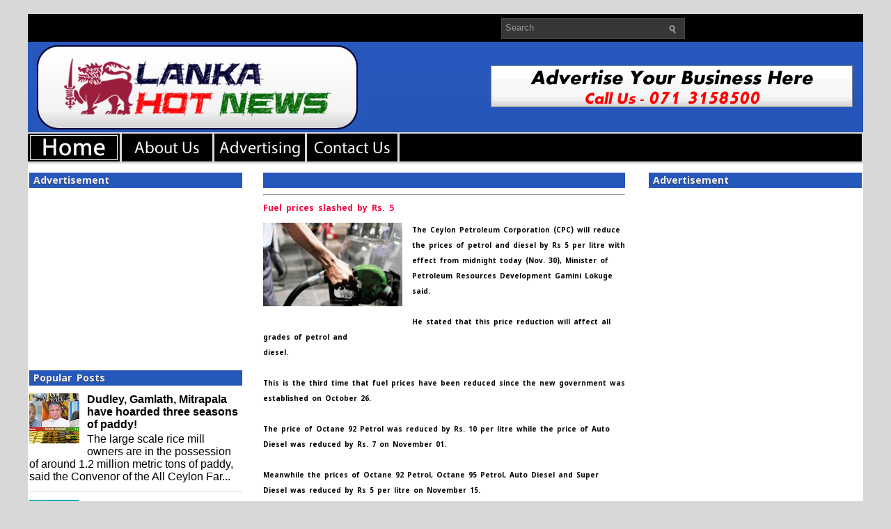

--- FILE ---
content_type: text/html; charset=UTF-8
request_url: https://www.english.lankahotnews.com/2018/11/fuel-prices-slashed-by-rs-5.html
body_size: 13847
content:
<!DOCTYPE html>
<html dir='ltr' xmlns='http://www.w3.org/1999/xhtml' xmlns:b='http://www.google.com/2005/gml/b' xmlns:data='http://www.google.com/2005/gml/data' xmlns:expr='http://www.google.com/2005/gml/expr'>
<head>
<link href='https://www.blogger.com/static/v1/widgets/2944754296-widget_css_bundle.css' rel='stylesheet' type='text/css'/>
<meta content='text/html; charset=UTF-8' http-equiv='Content-Type'/>
<meta content='blogger' name='generator'/>
<link href='https://www.english.lankahotnews.com/favicon.ico' rel='icon' type='image/x-icon'/>
<link href='https://www.english.lankahotnews.com/2018/11/fuel-prices-slashed-by-rs-5.html' rel='canonical'/>
<link rel="alternate" type="application/atom+xml" title="Lanka Hot News English News - Atom" href="https://www.english.lankahotnews.com/feeds/posts/default" />
<link rel="alternate" type="application/rss+xml" title="Lanka Hot News English News - RSS" href="https://www.english.lankahotnews.com/feeds/posts/default?alt=rss" />
<link rel="service.post" type="application/atom+xml" title="Lanka Hot News English News - Atom" href="https://www.blogger.com/feeds/937029617628726161/posts/default" />

<link rel="alternate" type="application/atom+xml" title="Lanka Hot News English News - Atom" href="https://www.english.lankahotnews.com/feeds/7541544911714837194/comments/default" />
<!--Can't find substitution for tag [blog.ieCssRetrofitLinks]-->
<link href='https://blogger.googleusercontent.com/img/b/R29vZ2xl/AVvXsEhgtSeUbQOC6GfIhvDDtg_OUaxe7zXL9wcHQ99s3Sc36LomeQ9exMdnMRsgEJ4C58gSIKUkKKdQVDkeD7SRjtkTdldAdktP8FH3__06rPfJZ3xclrLyrQKz3TVMqiw2NCNCOv_eKntOGJqB/s200/1543572335-fuel-prices-reduced.jpg' rel='image_src'/>
<meta content='https://www.english.lankahotnews.com/2018/11/fuel-prices-slashed-by-rs-5.html' property='og:url'/>
<meta content='Fuel prices slashed by Rs. 5' property='og:title'/>
<meta content='  The Ceylon Petroleum Corporation (CPC) will reduce the prices of petrol and diesel by Rs 5 per litre with effect from midnight today (Nov....' property='og:description'/>
<meta content='https://blogger.googleusercontent.com/img/b/R29vZ2xl/AVvXsEhgtSeUbQOC6GfIhvDDtg_OUaxe7zXL9wcHQ99s3Sc36LomeQ9exMdnMRsgEJ4C58gSIKUkKKdQVDkeD7SRjtkTdldAdktP8FH3__06rPfJZ3xclrLyrQKz3TVMqiw2NCNCOv_eKntOGJqB/w1200-h630-p-k-no-nu/1543572335-fuel-prices-reduced.jpg' property='og:image'/>
<!-- Start www.bloggertipandtrick.net: Changing the Blogger Title Tag -->
<title>Fuel prices slashed by Rs. 5 ~ Lanka Hot News English News</title>
<!-- End www.bloggertipandtrick.net: Changing the Blogger Title Tag -->
<!-- Global site tag (gtag.js) - Google Analytics -->
<script async='async' src='https://www.googletagmanager.com/gtag/js?id=UA-92526316-2'></script>
<script>
  window.dataLayer = window.dataLayer || [];
  function gtag(){dataLayer.push(arguments);}
  gtag('js', new Date());

  gtag('config', 'UA-92526316-2');
</script>
<script>//<![CDATA[
  window._taboola = window._taboola || [];
  _taboola.push({article:'auto'});
  !function (e, f, u, i) {
    if (!document.getElementById(i)){
      e.async = 1;
      e.src = u;
      e.id = i;
      f.parentNode.insertBefore(e, f);
    }
  }(document.createElement('script'),
  document.getElementsByTagName('script')[0],
  '//cdn.taboola.com/libtrc/lankahotnews-en/loader.js',
  'tb_loader_script');
  if(window.performance && typeof window.performance.mark == 'function')
    {window.performance.mark('tbl_ic');}
//]]></script>
<link href='https://www.lankahotnews.net/favicon.ico' rel='shortcut icon' type='image/vnd.microsoft.icon'/>
<link href='//fonts.googleapis.com/earlyaccess/notosanssinhala.css' rel='stylesheet' type='text/css'>
<style id='page-skin-1' type='text/css'><!--
/*
-----------------------------------------------
Blogger Template Style
Name:   Gosip Lanka Hot News
Author: KD Networks
URL 1:  https://www.lankahotnews.net/
Date:   July 2011
License:  This free Blogger template is licensed under the Creative Commons Attribution 3.0 License, which permits both personal and commercial use.
However, to satisfy the 'attribution' clause of the license, you are required to keep the footer links intact which provides due credit to its authors. For more specific details about the license, you may visit the URL below:
https://creativecommons.org/licenses/by/3.0/
----------------------------------------------- */
/* Variable definitions
====================
<Variable name="bgcolor" description="Page Background Color"
type="color" default="#FFFFFF">
<Variable name="textcolor" description="Text Color"
type="color" default="#333">
<Variable name="linkcolor" description="Link Color"
type="color" default="#58a">
<Variable name="pagetitlecolor" description="Blog Title Color"
type="color" default="#FFF">
<Variable name="descriptioncolor" description="Blog Description Color"
type="color" default="#FFF">
<Variable name="titlecolor" description="Post Title Color"
type="color" default="#c60">
<Variable name="bordercolor" description="Border Color"
type="color" default="#FFF">
<Variable name="sidebarcolor" description="Sidebar Title Color"
type="color" default="#999">
<Variable name="sidebartextcolor" description="Sidebar Text Color"
type="color" default="#666">
<Variable name="visitedlinkcolor" description="Visited Link Color"
type="color" default="#999">
<Variable name="bodyfont" description="Text Font"
type="font" default="normal normal 100% Georgia, Serif">
<Variable name="headerfont" description="Sidebar Title Font"
type="font"
default="normal normal 78% 'Trebuchet MS',Trebuchet,Arial,Verdana,Sans-serif">
<Variable name="pagetitlefont" description="Blog Title Font"
type="font"
default="normal normal 200% Georgia, Serif">
<Variable name="descriptionfont" description="Blog Description Font"
type="font"
default="normal normal 78% 'Trebuchet MS', Trebuchet, Arial, Verdana, Sans-serif">
<Variable name="postfooterfont" description="Post Footer Font"
type="font"
default="normal normal 78% 'Trebuchet MS', Trebuchet, Arial, Verdana, Sans-serif">
<Variable name="startSide" description="Side where text starts in blog language"
type="automatic" default="left">
<Variable name="endSide" description="Side where text ends in blog language"
type="automatic" default="right">
*/
/* Use this with templates/template-twocol.html */
.showpageArea a {
text-decoration:underline;
}
.showpageNum a {
text-decoration:none;
border: 1px solid #cccccc;
margin:0 3px;
padding:3px;
}
.showpageNum a:hover {
border: 1px solid #cccccc;
background-color:#cccccc;
}
.showpagePoint {
color:#333;
text-decoration:none;
border: 1px solid #cccccc;
background: #cccccc;
margin:0 3px;
padding:3px;
}
.showpageOf {
text-decoration:none;
padding:3px;
margin: 0 3px 0 0;
}
.showpage a {
text-decoration:none;
border: 1px solid #cccccc;
padding:3px;
}
.showpage a:hover {
text-decoration:none;
}
.showpageNum a:link,.showpage a:link {
text-decoration:none;
color:#333333;
}
#blog-pager{clear:both;margin:30px auto;text-align:center; padding: 7px;}
.blog-pager {background: none;}
.displaypageNum a,.showpage a,.pagecurrent{font-size: 16px;padding: 5px 12px;margin-right:5px; color: #666; background-color:#3b5998;}
.displaypageNum a:hover,.showpage a:hover, .pagecurrent{background:#000000;text-decoration:none;color: #fff;}
#blog-pager .pagecurrent{font-weight:bold;color: #fff;background:#000000;}
.showpageOf{display:none!important}
#blog-pager .pages{border:none;}

--></style>
<style type='text/css'>
body{background:#D8D8D8;color:#000000;font:75% "Helvetica Neue",Arial,Helvetica,sans-serif;margin:0px;padding:0px;}
a:link,a:visited{color:#E31409;text-decoration:underline;outline:none;}
a:hover{color:#FC473D;text-decoration:underline;outline:none;}
a img{border-width:0}
#body-wrapper{margin:0;padding:0;}
/* Header-----------------------------------------------*/
#header-wrapper{width:1200px;margin:0px auto 0px;height:110px;padding:8px 0px;overflow:hidden;}
#header-inner{background-position:center;margin-left:auto;margin-right:auto}
#header{margin:0;border:0 solid $bordercolor;color:$pagetitlecolor;float:left;width:47%;overflow:hidden;}
#header h1{margin-top:0px;margin-left:0px;padding:20px 0px 0px 15px;font-family:Arial, Helvetica, Sans-serif;font-weight:bold;font-size:36px;color:#FFFFFF;text-shadow:0px 1px 0px #000;}
#header .description{padding-left:20px;color:#B4B4B4;font-size:14px;padding-top:0px;margin-top:-25px;text-shadow:0px 1px 0px #000;}
#header h1 a,#header h1 a:visited{color:#FFFFFF;text-decoration:none}
#header h2{padding-left:15px;color:#B4B4B4;font:14px Arial,Helvetica,Sans-serif}
#header2{float:right;width:51%;overflow:hidden;}
#header2 .widget{padding:20px 15px 0px 0px;float:right}
/* Outer-Wrapper----------------------------------------------- */
#outer-wrapper{width:1200px;margin:20px auto 0px;padding:0;text-align:$startSide;font:$bodyfont;background:url(https://blogger.googleusercontent.com/img/b/R29vZ2xl/AVvXsEh-3fb_s845Dk0AyiXorWjBHZtbzNcsQJSI7HfWax5i7itOkxWBR8zioUeqoGc3dbuXmGw_tvTFtq9O3ZJLl0mEK269W2RjS7PdFvp0Rg5g1N-ApnlL9lK_3gyjZk3pnHuwdruQ-pilF6pF/s1600/lankahotnewsheadrnewor.jpg) left top repeat-x;}
#content-wrapper{background:#FFFFFF;border-top:3px solid #FFFFFF;}
#main-wrapper{width:520px;padding-top:10px;padding-left:30px;padding-right:0px;float:left;word-wrap:break-word;/* fix for long text breaking sidebar float in IE */
overflow:hidden;/* fix for long non-text content breaking IE sidebar float */
}
#lsidebar-wrapper{width:306px;float:left;padding-top:0px;padding-left:2px;margin-left:0px;margin-right:0px;word-wrap:break-word;/* fix for long text breaking sidebar float in IE */
overflow:hidden;/* fix for long non-text content breaking IE sidebar float */
}
#rsidebar-wrapper{width:306px;float:right;padding-top:0px;padding-right:2px;margin-left:0px;margin-right:0px;word-wrap:break-word;/* fix for long text breaking sidebar float in IE */
overflow:hidden;/* fix for long non-text content breaking IE sidebar float */
}
#pagemenucontainer{height:40px;padding-left:10px;margin-top:6px;float:left}
#pagemenu{height:40px}
#pagemenu,#pagemenu ul{padding:0;margin:0;list-style:none;line-height:1}
#pagemenu{}
#pagemenu ul{float:left;list-style:none;margin:0 0 0 0;padding:0}
#pagemenu li{float:left;list-style:none;margin:0;padding:0 2px 0 0}
#pagemenu ul li{list-style:none;margin:0;padding:0}
#pagemenu li a,#pagemenu li a:link{color:#BABBBB;display:block;margin:0 4px 0 0;padding:10px 12px;text-decoration:none;text-transform:uppercase;font:bold 11px Arial,Helvetica,sans-serif;border-bottom:2px solid #1D1D1D}
#pagemenu li a:hover,#pagemenu li a:active{color:#FFF;display:block;text-decoration:none;border-bottom:2px solid #D20C02}
#pagemenu li.current_page_item a{color:#FFF;border-bottom:2px solid #D20C02}
#pagemenu li:hover,#pagemenu li.sfhover{position:static}

/* Posts-----------------------------------------------*/
h2.date-header{margin:1.5em 0 .5em;display:none;}
.post{padding-bottom:10px;margin-bottom:10px;border-bottom:1px solid #DEDEDE;}
.post-title{margin:0 0 8px 0;padding:0;font-size:12px;line-height:24px;font-family:Noto Sans Sinhala,Arial,Helvetica,Sans-serif;font-weight:bold;color:#0000FF;}
.post-title a,.post-title a:visited,.post-title strong{display:block;text-decoration:none;color:#FF0040;}
.post-title strong,.post-title a:hover{text-decoration:none;color:#0022FB;}
.post-body{text-align:left;padding-top:1px;font:10px/22px Noto Sans Sinhala,Arial,Helvetica,Sans-serif;font-weight: bold;}
.post-body blockquote{overflow:hidden;padding-left:9px;font-style:italic;color:#666;border-left:3px solid #CADAE7;}
.post-footer{margin:.50em 0;color:$sidebarcolor;font:$postfooterfont;}
.comment-link{margin-$startSide:.6em}
.post-body img{padding:6px 6px 6px 6px;background:#ffffff;border:0px solid #DEDEDE;margin:0 4px 4px 0}
.postdate{font:italic 13px Arial,Helvetica,Sans-serif;color:#3E3E3D}
.postmeta{padding:2px 4px;font:11px Arial,Verdana}
.postdate img,.postmeta img{border:none;vertical-align:middle;margin:2px;padding:0px;background-color:transparent;}
/* Comments----------------------------------------------- */
#comments{padding:10px;background:#f2f2f2;border:1px solid #DEDEDE;}
#comments h4{color:#666;letter-spacing:0;font-size:14px;font-weight:bold;line-height:1.4em;margin:1em 0;text-transform:none}
#comments-block{line-height:1.6em;margin:1em 0 1.5em;}
#comments-block .comment-author{-moz-background-inline-policy:continuous;background:none repeat scroll 0 0 #ccc;border:1px solid #ccc;font-size:15px;font-weight:normal;margin-right:20px;padding:5px}
#comments .blogger-comment-icon,.blogger-comment-icon{-moz-background-inline-policy:continuous;background:none repeat scroll 0 0 #E8DEC4;border-color:#E8DEC4;border-style:solid;border-width:2px 1px 1px;line-height:16px;padding:5px}
#comments-block .comment-body{border-left:1px solid #ccc;border-right:1px solid #ccc;margin-left:0;margin-right:20px;padding:7px}
#comments-block .comment-footer{border-bottom:1px solid #ccc;border-left:1px solid #ccc;border-right:1px solid #ccc;font-size:11px;line-height:1.4em;margin:-0.25em 20px 2em 0;padding:5px;text-transform:none}
#comments-block .comment-body p{margin:0 0 0.75em}
.deleted-comment{color:gray;font-style:italic}
.avatar-image-container img{background:url(https://blogger.googleusercontent.com/img/b/R29vZ2xl/AVvXsEi1c3ZU1GWN_Hld45tMNVFpq0Zhra3ZIbRJO_aFiGpDw-VWEcKsAwGXq259hqtLWPLZpW0glxkvnOQmVKaGJ36cfISy7BIbKIGy8vL_7VP6ITeRFRXjH1MJf0TxXKV96vnG848SitHxLjQ/s1600/avatar.jpg);width:35px;height:35px}
#blog-pager-newer-link{float:$startSide}
#blog-pager-older-link{float:$endSide}
#blog-pager{text-align:center}
.feed-links{clear:both;line-height:2.5em}
/* Sidebar Content----------------------------------------------- */
.sidebar{margin:0 0 10px 0;font-size:16px;color:#000000;}
.sidebar a{text-decoration:none;color: #000000;}
.sidebar a:hover{text-decoration:underline;color:#E31409;}
.sidebar .widget h2{margin:10px 0 0 0;padding:2px 0 2px 6px;background-color: #2657BB;;font-size:14px;font-family:Noto Sans Sinhala,Helvetica,Sans-serif;font-weight:bold;text-transform:normal;color:#EFEFEF;text-shadow:0 1px 0 #363636;}
.sidebar ul{list-style-type:none;margin:0px 0px 10px 0px;padding:0;}
.sidebar ul li{padding:6px 0 6px 0;margin:0;border-bottom:1px solid #E2DEDE;}
.sidebar ul li:hover{}
.sidebar .widget{margin:0 0 5px;padding:0 0 2px;}
.main .widget{margin:0 0 5px;padding:0 0 2px;}
.main .Blog{border-bottom-width:0}
/* FOOTER */
#footer{background:#1D1D1D;padding:20px 0;text-align:center;color:#FFF;font-size:0px;clear:both;text-shadow:0 0px 0 #000}
#footer a{color:#FFF}
#footer a:hover{text-decoration:none}
#credits{color:#2B2B2B;font-size:0px;text-align:center;padding:10px;text-shadow:0 1px 0 #fff}
#credits a{color:#2B2B2B;text-decoration:none}
/* Profile ----------------------------------------------- */
.profile-img{float:$startSide;margin-top:0;margin-$endSide:5px;margin-bottom:5px;margin-$startSide:0;padding:4px;border:1px solid $bordercolor}
.profile-data{margin:0;text-transform:uppercase;letter-spacing:.1em;font:$postfooterfont;color:$sidebarcolor;font-weight:bold;line-height:1.6em}
.profile-datablock{margin:.5em 0 .5em}
.profile-textblock{margin:0.5em 0;line-height:1.6em}
.profile-link{font:$postfooterfont;text-transform:uppercase;letter-spacing:.1em}
#navbar-iframe{height:0;visibility:hidden;display:none}
/* -- NUMBER PAGE NAVIGATION -- */
#blog-pager {padding:6px 10px}
.showpageArea{float:left}
.showpageOf{margin:0 8px 0 0;padding:3px 7px;color:#606060;font:15px Arial,Verdana;background:transparent;}
.showpagePoint{color:#fff;font:bold 15px Arial,Verdana;padding:2px 7px;margin:2px;border:0px solid #fff;background:#e31409;text-decoration:none}
.showpageNum a{font:15px Arial,Verdana;padding:3px 7px;margin:0 4px;text-decoration:none;background:transparent;color:#606060;}
.showpageNum a:hover{color:#606060;background:#dddcdc;}
.showpage a{font:15px Arial,Verdana;padding:3px 7px;margin:0 4px;text-decoration:none;background:transparent;color:#606060;}
.showpage a:hover{color:#606060;background:#dddcdc;}
.showpageArea{margin:10px 0;font:15px Arial,Verdana;color:#606060;}
.addthis_toolbox{padding:0px 0 5px 0;text-align:center}
.addthis_toolbox .custom_images a{width:32px;height:32px;margin:0 1px 0 0px;padding:0}
.addthis_toolbox .custom_images a:hover img{opacity:1}
.addthis_toolbox .custom_images a img{opacity:0.85}
.rssbox{background:#FF0000;border:5px solid #DEDEDE;padding:10px;margin:10px 0 0 0}
.rssbox:hover{border:1px solid #CACACA;background:#FBF9F9}
.rssbox a{color:#484747!important;text-transform:uppercase;text-decoration:none;font:bold 12px Arial,Helvetica,Sans-serif}
.rssbox a:hover{color:#E31409!important;text-decoration:underline}
.twitterbox{background:#FFF;border:1px solid #DEDEDE;padding:10px;margin:10px 0 0 0}
.twitterbox:hover{border:1px solid #CACACA;background:#FBF9F9}
.twitterbox a{color:#484747!important;text-transform:uppercase;text-decoration:none;font:bold 12px Arial,Helvetica,Sans-serif}
.twitterbox a:hover{color:#E31409!important;text-decoration:underline}
#comment-form iframe{padding:5px;width:490px;height:230px;}
#search{border:1px solid #454545;height:28px;padding:0;background:#373636;text-align:right;overflow:hidden}
#search input{border:0;background:none;color:#969696}
#s{width:220px;padding:5px;margin:0 0 0 0;background:none}
#topsearch #search{margin:6px 6px 0 0;padding-right:4px}
#topsearch #s{width:220px}
.PopularPosts .item-title{font-weight:bold;padding-bottom:0.2em;text-shadow:0 1px 0 #fff;}
.PopularPosts .widget-content ul li{background:none;list-style-type:none;}
div.span-1,div.span-2,div.span-3,div.span-4,div.span-5,div.span-6,div.span-7,div.span-8,div.span-9,div.span-10,div.span-11,div.span-12,div.span-13,div.span-14,div.span-15,div.span-16,div.span-17,div.span-18,div.span-19,div.span-20,div.span-21,div.span-22,div.span-23,div.span-24{float:left;margin-right:10px}
.span-1{width:30px}.span-2{width:70px}.span-3{width:110px}.span-4{width:150px}.span-5{width:190px}.span-6{width:230px}.span-7{width:270px}.span-8{width:310px}.span-9{width:350px}.span-10{width:390px}.span-11{width:430px}.span-12{width:470px}.span-13{width:510px}.span-14{width:550px}.span-15{width:590px}.span-16{width:630px}.span-17{width:670px}.span-18{width:710px}.span-19{width:750px}.span-20{width:790px}.span-21{width:830px}.span-22{width:870px}.span-23{width:910px}.span-24,div.span-24{width:950px;margin:0}input.span-1,textarea.span-1,input.span-2,textarea.span-2,input.span-3,textarea.span-3,input.span-4,textarea.span-4,input.span-5,textarea.span-5,input.span-6,textarea.span-6,input.span-7,textarea.span-7,input.span-8,textarea.span-8,input.span-9,textarea.span-9,input.span-10,textarea.span-10,input.span-11,textarea.span-11,input.span-12,textarea.span-12,input.span-13,textarea.span-13,input.span-14,textarea.span-14,input.span-15,textarea.span-15,input.span-16,textarea.span-16,input.span-17,textarea.span-17,input.span-18,textarea.span-18,input.span-19,textarea.span-19,input.span-20,textarea.span-20,input.span-21,textarea.span-21,input.span-22,textarea.span-22,input.span-23,textarea.span-23,input.span-24,textarea.span-24{border-left-width:1px!important;border-right-width:1px!important;padding-left:5px!important;padding-right:5px!important}input.span-1,textarea.span-1{width:18px!important}input.span-2,textarea.span-2{width:58px!important}input.span-3,textarea.span-3{width:98px!important}input.span-4,textarea.span-4{width:138px!important}input.span-5,textarea.span-5{width:178px!important}input.span-6,textarea.span-6{width:218px!important}input.span-7,textarea.span-7{width:258px!important}input.span-8,textarea.span-8{width:298px!important}input.span-9,textarea.span-9{width:338px!important}input.span-10,textarea.span-10{width:378px!important}input.span-11,textarea.span-11{width:418px!important}input.span-12,textarea.span-12{width:458px!important}input.span-13,textarea.span-13{width:498px!important}input.span-14,textarea.span-14{width:538px!important}input.span-15,textarea.span-15{width:578px!important}input.span-16,textarea.span-16{width:618px!important}input.span-17,textarea.span-17{width:658px!important}input.span-18,textarea.span-18{width:698px!important}input.span-19,textarea.span-19{width:738px!important}input.span-20,textarea.span-20{width:778px!important}input.span-21,textarea.span-21{width:818px!important}input.span-22,textarea.span-22{width:858px!important}input.span-23,textarea.span-23{width:898px!important}input.span-24,textarea.span-24{width:938px!important}.last{margin-right:0;padding-right:0}
.last,div.last{margin-right:0}
</style>
<style type='text/css'>
#main-wrapper{padding-top:10px;}
.post-body img{padding:0px;background:transparent;border:none;}
</style>
<script src='https://apis.google.com/js/plusone.js' type='text/javascript'>
{lang: 'en-US'}
</script>
</link>
<link href='https://www.blogger.com/dyn-css/authorization.css?targetBlogID=937029617628726161&amp;zx=1cf3fca0-48e6-40e5-b016-d0a7bb83848c' media='none' onload='if(media!=&#39;all&#39;)media=&#39;all&#39;' rel='stylesheet'/><noscript><link href='https://www.blogger.com/dyn-css/authorization.css?targetBlogID=937029617628726161&amp;zx=1cf3fca0-48e6-40e5-b016-d0a7bb83848c' rel='stylesheet'/></noscript>
<meta name='google-adsense-platform-account' content='ca-host-pub-1556223355139109'/>
<meta name='google-adsense-platform-domain' content='blogspot.com'/>

<!-- data-ad-client=ca-pub-9570575428913972 -->

</head>
<body>
<div class='navbar section' id='navbar'><div class='widget Navbar' data-version='1' id='Navbar1'><script type="text/javascript">
    function setAttributeOnload(object, attribute, val) {
      if(window.addEventListener) {
        window.addEventListener('load',
          function(){ object[attribute] = val; }, false);
      } else {
        window.attachEvent('onload', function(){ object[attribute] = val; });
      }
    }
  </script>
<div id="navbar-iframe-container"></div>
<script type="text/javascript" src="https://apis.google.com/js/platform.js"></script>
<script type="text/javascript">
      gapi.load("gapi.iframes:gapi.iframes.style.bubble", function() {
        if (gapi.iframes && gapi.iframes.getContext) {
          gapi.iframes.getContext().openChild({
              url: 'https://www.blogger.com/navbar/937029617628726161?po\x3d7541544911714837194\x26origin\x3dhttps://www.english.lankahotnews.com',
              where: document.getElementById("navbar-iframe-container"),
              id: "navbar-iframe"
          });
        }
      });
    </script><script type="text/javascript">
(function() {
var script = document.createElement('script');
script.type = 'text/javascript';
script.src = '//pagead2.googlesyndication.com/pagead/js/google_top_exp.js';
var head = document.getElementsByTagName('head')[0];
if (head) {
head.appendChild(script);
}})();
</script>
</div></div>
<script type='text/javascript'>
	window.addEvent('domready', function() {			
			var myMenu = new MenuMatic();
	});	
</script>
<div id='body-wrapper'><div id='outer-wrapper'><div id='wrap2'>
<!-- skip links for text browsers -->
<span id='skiplinks' style='display:none;'>
<a href='#main'>skip to main </a> |
      <a href='#sidebar'>skip to sidebar</a>
</span>
<div class='span-24'>
<div class='span-17'>
<div id='pagemenucontainer'>
<div class='pagelistmenusblog no-items section' id='pagelistmenusblog'></div>
</div>
</div>
<div class='span-7 last' id='topsearch'>
<div id='search'>
<form action='/search' id='searchform' method='get'>
<input id='s' name='q' onblur='if (this.value == "") {this.value = "Search";}' onfocus='if (this.value == "Search") {this.value = "";}' type='text' value='Search'/>
<input src='https://blogger.googleusercontent.com/img/b/R29vZ2xl/AVvXsEgCab-dOc-69MKAQDk9WQu70XOX7YH8ai0HRqbATha7iK_RT8VSFpIPk3zLC-XSrf7_Q3jDtiUb-TXkD4Lco9aV5-6i6ZXKnttLt9rZvz6ilhK9yNxEXBXCaZBIhakuDu9f7xIw7O1tWRD2/s1600/search.gif' style='border:0; vertical-align: top;' type='image'/>
</form>
</div>
</div>
</div>
<div style='clear:both;'></div>
<div id='header-wrapper'>
<div class='header section' id='header'><div class='widget Header' data-version='1' id='Header1'>
<div id='header-inner'>
<a href='https://www.english.lankahotnews.com/' style='display: block'>
<img alt='Lanka Hot News English News' height='1px; ' id='Header1_headerimg' src='https://blogger.googleusercontent.com/img/b/R29vZ2xl/AVvXsEgxk4D0mm2KyILSYtIKCPsGpp9PO8EUrIcTGBt1ZyOi7F0Efdz_vTLX8z_0ilBgISKD95-wj9_36cOSSdUxElD1fpqhvL8Z5Eu6N4NUdNvpFcc1MbNO1-8s90WeqYTvyXB8bqQxEuOZWFU/s1600/pix.png' style='display: block;padding-left:15px;padding-top:22px;' width='1px; '/>
</a>
</div>
</div></div>
<div class='header section' id='header2'><div class='widget HTML' data-version='1' id='HTML8'>
<div class='widget-content'>
<center>
<a href='https://www.lankahotnews.net/' target='_self'><img alt='gossip lanka' border='0' height='60' src='https://blogger.googleusercontent.com/img/b/R29vZ2xl/AVvXsEgHrjBus7nmhwtbgMgrTStOEpMkDLeQPK8qqID638cDnchZ-6bdW2P9ScIzypkLYG2PtH3Ic-wfU4z_KzenWbHhgPHLzyAVRLFturEITFaQds_JnZqMKKOJ0RMmW-YvayeTk11TMTUPQUao/s1600/lankahotnews+advertising.gif' width='520'/></a>
</center>
</div>
<div class='clear'></div>
</div></div>
<div style='clear:both;'></div>
</div>
<div>
<a href='https://www.lankahotnews.net/' target='_self'><img alt='gossip lanka news line' border='0' height='40' src='https://blogger.googleusercontent.com/img/b/R29vZ2xl/AVvXsEjKDTIzSOuKM3jp1GicEnE-gEdT4bv2Ww1WJksUmhM92SOtnxHwt9E6por_2PoNpv-3VGA9iWHb_D_bEoHpPLXbUMJQ470Pn470aQLjkbJWu0DvFO9YyInR5HeAthCFO88AmSVNNxXgv7nTRTtbS6gEzVDRNDiUco3wN0km4dHEkeHuXyEtrWS0Px9-waBZ/s1600/lhn-home3.jpg' width='132'/></a>
<a href='https://www.lankahotnews.net/' target='_self'><img alt='gossip lanka news line' border='0' height='40' src='https://blogger.googleusercontent.com/img/b/R29vZ2xl/AVvXsEhWw6fnORUw3_vDxxs4qcHl9TAKojKNIIyrVioT5mX52MjYtm748qkxaq_Egi5hg1Rr8vzeJSDSLIvfib-nFpXMBn0QVx_GTBc49OkWhvqwH_gKB4LKzAv1h1m_aOSbUw0t031xNw27_F7UgG5EvczaqrIJ-bElNAgrjTOY2ksESOj77HTO0AQFQPs3EM64/s1600/about-us.jpg' width='130'/></a>
<a href='https://www.lankahotnews.net/p/advertise-with-us.html' target='_self'><img alt='gossip lanka news line' border='0' height='40' src='https://blogger.googleusercontent.com/img/b/R29vZ2xl/AVvXsEhAkShvapSefAfkGMUaulbjxaj4LI1AJ5X7X0epSYAqrN_qSEPkM5Ra2ZLoJgbfCWLyMi5Xmfq8U2l6CFuWasXWh4Znu4JevZn5amxhqtRbVYQ_-GYOPW5112G5WIqjAAeXpH6uWN8LuyE2FKGUaCq0xbdrcsHWFfQhmR6IiazOGiELp05byeRH3CVa2lbN/s1600/advertising.jpg' width='130'/></a>
<a href='https://www.lankahotnews.net/p/contact-us.html' target='_self'><img alt='gossip lanka news line' border='0' height='40' src='https://blogger.googleusercontent.com/img/b/R29vZ2xl/AVvXsEhi9Jcfz8NyEylDtOCkyCENISM5UrYEMv5hErD4pBOsYTqGnkzKWqTzI8MuV5nQ_Mb1mGA4S0K8xJJxeY2g7jMTzzryuzifCaLjWQFC4d1-Zp_c__lM8606N-GjLSPyz5GC2AV5hWr6Tzw6o78uL1MP3Jdl260fKPeCSqxYUNpgF1wR2L0ZXi95PvOos7tH/s1600/contact-us.jpg' width='130'/></a>
<a href='https://www.lankahotnews.net/' target='_self'><img alt='gossip lanka news line' border='0' height='40' src='https://blogger.googleusercontent.com/img/b/R29vZ2xl/AVvXsEiR4iLZHGLEqWUss7Lkt2h998i4qhGVDoNWmzXNK32VNxeCy5RWq7rT3tUTWDPLfqwD_p29a33w9n8EH2yBCMY5l1Mml2IEPBQ4jiSdsreuKSxsIuJafFTuDBuQLP3JMA15-Dx2ZmMzZG3wOFKE8wWBJMOZAL7-I-JFrIS80b-nLEOR1C3TbluDqbYpInMH/s40/black.png' width='664'/></a>
</div>
<div id='content-wrapper'>
<div id='crosscol-wrapper' style='text-align:center'>
<div class='crosscol no-items section' id='crosscol'></div>
</div>
<div id='lsidebar-wrapper'>
<div class='sidebar section' id='sidebarleft'><div class='widget HTML' data-version='1' id='HTML3'>
<h2 class='title'>Advertisement</h2>
<div class='widget-content'>
<center>
<script async src="//pagead2.googlesyndication.com/pagead/js/adsbygoogle.js"></script>
<!-- hotnewsresponsive -->
<ins class="adsbygoogle"
     style="display:block"
     data-ad-client="ca-pub-9570575428913972"
     data-ad-slot="4587409639"
     data-ad-format="auto"
     data-full-width-responsive="true"></ins>
<script>
(adsbygoogle = window.adsbygoogle || []).push({});
</script>
</center>
</div>
<div class='clear'></div>
</div><div class='widget PopularPosts' data-version='1' id='PopularPosts1'>
<h2>Popular Posts</h2>
<div class='widget-content popular-posts'>
<ul>
<li>
<div class='item-content'>
<div class='item-thumbnail'>
<a href='https://www.english.lankahotnews.com/2019/12/dudley-gamlath-mitrapala-have-hoarded.html' target='_blank'>
<img alt='' border='0' src='https://blogger.googleusercontent.com/img/b/R29vZ2xl/AVvXsEj2HsvGAbvvQoQJf72PtIcvvThVnNH9GWiPe8Rd4jaMT1yi0RSdlEAeElK-0NEPWwTB8Goi2JPsS5ftrdusmyx8zlZM9fynQSSpGg70Xi3xq_h1JBAefiXKywiF6yzdC9KvC5IyHtrkgJn4/w72-h72-p-k-no-nu/40f4cfed9ab6cd51894a323f8d924e65_L.jpg'/>
</a>
</div>
<div class='item-title'><a href='https://www.english.lankahotnews.com/2019/12/dudley-gamlath-mitrapala-have-hoarded.html'>Dudley, Gamlath, Mitrapala have hoarded three seasons of paddy!</a></div>
<div class='item-snippet'>  The large scale rice mill owners are in the possession of around 1.2 million metric tons of paddy, said the Convenor of the All Ceylon Far...</div>
</div>
<div style='clear: both;'></div>
</li>
<li>
<div class='item-content'>
<div class='item-thumbnail'>
<a href='https://www.english.lankahotnews.com/2025/10/the-university-of-west-of-scotland.html' target='_blank'>
<img alt='' border='0' src='https://blogger.googleusercontent.com/img/b/R29vZ2xl/AVvXsEikCSKm3MzRMwZUOycgH6J3Fp5Ih5QkkjSPdUkteWz6ku0D_HuHNuHt5Wn1haPfYlABqTTTXrPAI3uGrcTOOgPJ0uaj9GHK3Cp6ga0bdPJkdh_w8x9QC_h7f3iL4HUpcKa3PslEx-z6ecUIKTsJdm831cCtcFWSWaBYXAHYmWthGTqQ90oootcPfPTjydo/w72-h72-p-k-no-nu/PR-FOR-ICBS.png'/>
</a>
</div>
<div class='item-title'><a href='https://www.english.lankahotnews.com/2025/10/the-university-of-west-of-scotland.html'>The University of the West of Scotland London representatives to meet students in Colombo and Kandy</a></div>
<div class='item-snippet'>Imperial College of Business Studies (ICBS) is providing Sri Lankan students seeking to study at The University of the West of Scotland (UWS...</div>
</div>
<div style='clear: both;'></div>
</li>
<li>
<div class='item-content'>
<div class='item-thumbnail'>
<a href='https://www.english.lankahotnews.com/2025/10/inspiring-sri-lankas-children-to-dream.html' target='_blank'>
<img alt='' border='0' src='https://lh3.googleusercontent.com/blogger_img_proxy/AEn0k_tkX0o6d_sYf4u-c-UJc9DXepurBfvJ-3H_DSqsJOJ0Zu2qL-6EC8J1vpoaIrl_1AyjBhBx9tTQvQheVAfZ5afCMi3C_qxcBn08HZhIjXI1vhtswg=w72-h72-n-k-no-nu'/>
</a>
</div>
<div class='item-title'><a href='https://www.english.lankahotnews.com/2025/10/inspiring-sri-lankas-children-to-dream.html'>Inspiring Sri Lanka&#8217;s Children to Dream Big on World Children&#8217;s Day</a></div>
<div class='item-snippet'>
</div>
</div>
<div style='clear: both;'></div>
</li>
<li>
<div class='item-content'>
<div class='item-thumbnail'>
<a href='https://www.english.lankahotnews.com/2025/10/slim-nsa-2025-grand-finale-to-recognise.html' target='_blank'>
<img alt='' border='0' src='https://lh3.googleusercontent.com/blogger_img_proxy/AEn0k_uwG-_0SJW4YdmADXlRJPnEu8bkUhMCcTYT0GidsB8KnC8Te39Y4eQmqWGvA2aawq4vRO8EafuekKfwrtG59Fv5e_kx1AIQ40Je-eiNN3Z_Y7CF=w72-h72-n-k-no-nu'/>
</a>
</div>
<div class='item-title'><a href='https://www.english.lankahotnews.com/2025/10/slim-nsa-2025-grand-finale-to-recognise.html'>SLIM NSA 2025 Grand Finale to recognise Ambassadors of Sales on 28th October</a></div>
<div class='item-snippet'>
</div>
</div>
<div style='clear: both;'></div>
</li>
</ul>
<div class='clear'></div>
</div>
</div><div class='widget Attribution' data-version='1' id='Attribution1'>
<div class='widget-content' style='text-align: center;'>
Lanka Hot News. Powered by <a href='https://www.blogger.com' target='_blank'>Blogger</a>.
</div>
<div class='clear'></div>
</div></div>
<p></p></div>
<div id='main-wrapper'>
<center><div>
</div>
<div>
<a href='https://www.lankahotnews.net/' target='_self'><img alt='gossip lanka' border='0' height='22' src='https://blogger.googleusercontent.com/img/b/R29vZ2xl/AVvXsEiJsIuPq-Era_HSSPN6fgR5BfMnrubsOXNn534ueHTFv8z9KSckbrLm6MBckZmzoqxwz6ixkdfNUO5DiTgL-4MSq_iUdRtGTfSP5u3DhSdPNMbwcXxjc9swaLj8Fh3_m1AtOU1pIR5pC7k/s1600/adbg.png' width='520'/></a>
<hr>
</hr>
</div>
</center>
<div>
</div>
<div class='main section' id='main'><div class='widget Blog' data-version='1' id='Blog1'>
<script src='https://www.intensedebate.com/js/bloggerTemplateLinkWrapper.php?acct=bd22efdca7ffc76ff08000001eb7c247'></script>
<div class='blog-posts hfeed'>
<!--Can't find substitution for tag [defaultAdStart]-->
<div class='wrapfullpost'>
<div class='post hentry'>
<a name='7541544911714837194'></a>
<h3 class='post-title entry-title'>
<a href='https://www.english.lankahotnews.com/2018/11/fuel-prices-slashed-by-rs-5.html'>Fuel prices slashed by Rs. 5</a>
</h3>
<div class='post-header-line-1'></div>
<div class='postdate' style='width:100%;margin-bottom:0px;position:relative;'>
</div>
<div class='post-body entry-content'>
<div style='clear:both;'></div>
<div class="separator" style="clear: both; text-align: center;">
<a href="https://www.english.lankahotnews.com/2018/11/fuel-prices-slashed-by-rs-5.html" imageanchor="1" style="clear: left; float: left; margin-bottom: 1em; margin-right: 1em;"><img border="0" data-original-height="392" data-original-width="650" height="120" src="https://blogger.googleusercontent.com/img/b/R29vZ2xl/AVvXsEhgtSeUbQOC6GfIhvDDtg_OUaxe7zXL9wcHQ99s3Sc36LomeQ9exMdnMRsgEJ4C58gSIKUkKKdQVDkeD7SRjtkTdldAdktP8FH3__06rPfJZ3xclrLyrQKz3TVMqiw2NCNCOv_eKntOGJqB/s200/1543572335-fuel-prices-reduced.jpg" width="200" /></a></div>
The Ceylon Petroleum Corporation (CPC) will reduce the prices of petrol and diesel by Rs 5 per litre with effect from midnight today (Nov. 30), Minister of Petroleum Resources Development Gamini Lokuge said.<br />
<br />
He stated that this price reduction will affect all grades of petrol and <br />
<a name="more"></a>diesel.<br />
<br />
This is the third time that fuel prices have been reduced since the new government was established on October 26.<br />
<br />
The price of Octane 92 Petrol was reduced by Rs. 10 per litre while the price of Auto Diesel was reduced by Rs. 7 on November 01.<br />
<br />
Meanwhile the prices of Octane 92 Petrol, Octane 95 Petrol, Auto Diesel and Super Diesel was reduced by Rs 5 per litre on November 15.<br />
<br />
<br />
<a href="http://www.adaderana.lk/news/51773/fuel-prices-slashed-by-rs-5" target="_blank">more&gt;&gt;&gt;</a><br />
<a href="http://www.adaderana.lk/news/51773/fuel-prices-slashed-by-rs-5">http://www.adaderana.lk/news/51773/fuel-prices-slashed-by-rs-5</a><br />
<br />
<div style='clear:both;'></div>
<div style='clear:both;margin-top:5px;'></div>
<span class='postmeta'><img src='https://1.bp.blogspot.com/_4HKUHirY_2U/TUlLCdh4WbI/AAAAAAAAMc8/fNWAMMf4lnU/s1600/folder.png'/> Posted in:  <a href='https://www.english.lankahotnews.com/search/label/hotnews' rel='tag'>hotnews</a>,<a href='https://www.english.lankahotnews.com/search/label/x' rel='tag'>x</a></span>
<span class='post-share-buttons' style='margin-top:5px;margin-left:10px;'></span>
<div style='clear: both;'></div>
</div>
<div class='post-footer'>
<div class='post-footer-line post-footer-line-1'></div>
<div class='post-footer-line post-footer-line-2'></div>
<div class='post-footer-line post-footer-line-3'></div></div>
</div>
</div>
<style type='text/css'>
#blog-pager {padding:6px 10px;background:#ffffff;border:1px solid #dedede;font-size:12px;}
</style>
<div class='blog-pager' id='blog-pager'>
<span id='blog-pager-newer-link'>
<a class='blog-pager-newer-link' href='https://www.english.lankahotnews.com/2018/11/mahinda-seeks-aid-of-foreign-diplomats.html' id='Blog1_blog-pager-newer-link' title='Newer Post'>Newer Post</a>
</span>
<span id='blog-pager-older-link'>
<a class='blog-pager-older-link' href='https://www.english.lankahotnews.com/2018/11/petition-against-thilanga-contesting.html' id='Blog1_blog-pager-older-link' title='Older Post'>Older Post</a>
</span>
<a class='home-link' href='https://www.english.lankahotnews.com/'>Home</a>
</div>
<div class='clear'></div>
<div id='IDCommentInfoPostTitle' style='display:none'>Fuel prices slashed by Rs. 5</div><div id='IDCommentInfoPostTime' style='display:none'>2018-11-30T15:58:00-08:00</div><div id='IDCommentInfoPostAuthor' style='display:none'>Gossip Lanka Hot News</div><div id='IDCommentInfoPostCats' style='display:none'>hotnews|x|</div>
<script type='text/javascript'>var idcomments_acct='bd22efdca7ffc76ff08000001eb7c247'; var idcomments_post_id='7541544911714837194'; var idcomments_post_url='https://www.english.lankahotnews.com/2018/11/fuel-prices-slashed-by-rs-5.html'; var idcomments_post_title=document.getElementById('IDCommentInfoPostTitle').innerHTML;var idcomments_post_author=document.getElementById('IDCommentInfoPostAuthor').innerHTML;var idcomments_post_time=document.getElementById('IDCommentInfoPostTime').innerHTML;var idcomments_post_cats=document.getElementById('IDCommentInfoPostCats').innerHTML;var commentScriptWrapper = document.createElement('SCRIPT');commentScriptWrapper.type = 'text/javascript';commentScriptWrapper.src = 'https://www.intensedebate.com/js/bloggerTemplateCommentWrapper2.php?acct='+idcomments_acct+'&postid='+idcomments_post_id+'&title='+encodeURIComponent(idcomments_post_title)+'&url='+idcomments_post_url+'&posttime='+encodeURIComponent(idcomments_post_time)+'&postauthor='+encodeURIComponent(idcomments_post_author)+'&postcats='+encodeURIComponent(idcomments_post_cats);document.getElementsByTagName('HEAD')[0].appendChild(commentScriptWrapper);</script>
<!--Can't find substitution for tag [adEnd]-->
</div>
</div></div>
</div>
<div id='rsidebar-wrapper'>
<div style='clear:both;'></div>
<div class='sidebar section' id='sidebarright'><div class='widget HTML' data-version='1' id='HTML1'>
<h2 class='title'>Advertisement</h2>
<div class='widget-content'>
<script async src="//pagead2.googlesyndication.com/pagead/js/adsbygoogle.js"></script>
<!-- 300-600 big -->
<ins class="adsbygoogle"
     style="display:inline-block;width:300px;height:600px"
     data-ad-client="ca-pub-9570575428913972"
     data-ad-slot="6862637819"></ins>
<script>
(adsbygoogle = window.adsbygoogle || []).push({});
</script>
</div>
<div class='clear'></div>
</div><div class='widget HTML' data-version='1' id='HTML2'>
<h2 class='title'>Online Users</h2>
<div class='widget-content'>
<!-- Histats.com  START  (aync)-->
<script type="text/javascript">var _Hasync= _Hasync|| [];
_Hasync.push(['Histats.start', '1,4153939,4,0,0,0,00010000']);
_Hasync.push(['Histats.fasi', '1']);
_Hasync.push(['Histats.track_hits', '']);
(function() {
var hs = document.createElement('script'); hs.type = 'text/javascript'; hs.async = true;
hs.src = ('//s10.histats.com/js15_as.js');
(document.getElementsByTagName('head')[0] || document.getElementsByTagName('body')[0]).appendChild(hs);
})();</script>
<noscript><a href="/" target="_blank"><img src="//sstatic1.histats.com/0.gif?4153939&amp;101" alt="web log free" border="0" /></a></noscript>
<!-- Histats.com  END  -->
</div>
<div class='clear'></div>
</div><div class='widget PopularPosts' data-version='1' id='PopularPosts2'>
<h2>Popular Posts</h2>
<div class='widget-content popular-posts'>
<ul>
<li>
<div class='item-content'>
<div class='item-thumbnail'>
<a href='https://www.english.lankahotnews.com/2019/12/dudley-gamlath-mitrapala-have-hoarded.html' target='_blank'>
<img alt='' border='0' src='https://blogger.googleusercontent.com/img/b/R29vZ2xl/AVvXsEj2HsvGAbvvQoQJf72PtIcvvThVnNH9GWiPe8Rd4jaMT1yi0RSdlEAeElK-0NEPWwTB8Goi2JPsS5ftrdusmyx8zlZM9fynQSSpGg70Xi3xq_h1JBAefiXKywiF6yzdC9KvC5IyHtrkgJn4/w72-h72-p-k-no-nu/40f4cfed9ab6cd51894a323f8d924e65_L.jpg'/>
</a>
</div>
<div class='item-title'><a href='https://www.english.lankahotnews.com/2019/12/dudley-gamlath-mitrapala-have-hoarded.html'>Dudley, Gamlath, Mitrapala have hoarded three seasons of paddy!</a></div>
<div class='item-snippet'>  The large scale rice mill owners are in the possession of around 1.2 million metric tons of paddy, said the Convenor of the All Ceylon Far...</div>
</div>
<div style='clear: both;'></div>
</li>
<li>
<div class='item-content'>
<div class='item-thumbnail'>
<a href='https://www.english.lankahotnews.com/2025/10/slim-nsa-2025-grand-finale-to-recognise.html' target='_blank'>
<img alt='' border='0' src='https://lh3.googleusercontent.com/blogger_img_proxy/AEn0k_uwG-_0SJW4YdmADXlRJPnEu8bkUhMCcTYT0GidsB8KnC8Te39Y4eQmqWGvA2aawq4vRO8EafuekKfwrtG59Fv5e_kx1AIQ40Je-eiNN3Z_Y7CF=w72-h72-n-k-no-nu'/>
</a>
</div>
<div class='item-title'><a href='https://www.english.lankahotnews.com/2025/10/slim-nsa-2025-grand-finale-to-recognise.html'>SLIM NSA 2025 Grand Finale to recognise Ambassadors of Sales on 28th October</a></div>
<div class='item-snippet'>
</div>
</div>
<div style='clear: both;'></div>
</li>
<li>
<div class='item-content'>
<div class='item-thumbnail'>
<a href='https://www.english.lankahotnews.com/2025/10/the-university-of-west-of-scotland.html' target='_blank'>
<img alt='' border='0' src='https://blogger.googleusercontent.com/img/b/R29vZ2xl/AVvXsEikCSKm3MzRMwZUOycgH6J3Fp5Ih5QkkjSPdUkteWz6ku0D_HuHNuHt5Wn1haPfYlABqTTTXrPAI3uGrcTOOgPJ0uaj9GHK3Cp6ga0bdPJkdh_w8x9QC_h7f3iL4HUpcKa3PslEx-z6ecUIKTsJdm831cCtcFWSWaBYXAHYmWthGTqQ90oootcPfPTjydo/w72-h72-p-k-no-nu/PR-FOR-ICBS.png'/>
</a>
</div>
<div class='item-title'><a href='https://www.english.lankahotnews.com/2025/10/the-university-of-west-of-scotland.html'>The University of the West of Scotland London representatives to meet students in Colombo and Kandy</a></div>
<div class='item-snippet'>Imperial College of Business Studies (ICBS) is providing Sri Lankan students seeking to study at The University of the West of Scotland (UWS...</div>
</div>
<div style='clear: both;'></div>
</li>
<li>
<div class='item-content'>
<div class='item-thumbnail'>
<a href='https://www.english.lankahotnews.com/2025/10/combank-cba-unveil-pax-e700-all-in-one.html' target='_blank'>
<img alt='' border='0' src='https://lh3.googleusercontent.com/blogger_img_proxy/AEn0k_vlCNbLAW50IDIH8dkLa7ItGzLCrDLMW9ZlKZzkXgnhsVcRpDHO4p64X8GhkWj51KyxmcsxuhLZNr667yl4YDQD7V61x6W-ieRNhQywDTGdNpdr=w72-h72-n-k-no-nu'/>
</a>
</div>
<div class='item-title'><a href='https://www.english.lankahotnews.com/2025/10/combank-cba-unveil-pax-e700-all-in-one.html'>ComBank & CBA unveil PAX E700 all-in-one Smart POS to empower SMEs with next-gen payment solutions</a></div>
<div class='item-snippet'>
</div>
</div>
<div style='clear: both;'></div>
</li>
</ul>
<div class='clear'></div>
</div>
</div></div>
<p></p></div>
<!-- spacer for skins that want sidebar and main to be the same height-->
<div class='clear'>&#160;</div>
<div>
</div>
</div></div>
<!-- end content-wrapper -->
<div id='footer'>Copyright &#169; 2011 <a href='https://www.english.lankahotnews.com/'>Lanka Hot News English News</a> | Powered by <a href='https://www.blogger.com/'>Blogger</a>
</div>
<div style='clear:both;'></div>
</div></div>
<!-- end outer-wrapper -->
<div style='clear:both;'></div>
<!-- Credits : Don't Change Anything Here -->
<div id='credits-wrapper'><div id='credits' style='margin:0px auto 15px;width:950px;padding-left:0px;padding-right:0px;'>Design by <a href='https://newwpthemes.com/' target='_blank'>Free WordPress Themes</a> | Bloggerized by <a href='https://www.bloggertipandtrick.net/' target='_blank' title='best blogging tutorials'>Lasantha</a> - <a href='https://www.premiumbloggertemplates.com/' target='_blank' title='Premium Blogger Themes'>Premium Blogger Themes</a>
<a href='https://www.lankahotnews.com/' target='_blank'>lanka mirror sinhala</a>| <a href='https://ape.lk/' target='_blank'>ape.lk - Best classified website in Sri Lanka </a></div></div>

<script type="text/javascript" src="https://www.blogger.com/static/v1/widgets/3845888474-widgets.js"></script>
<script type='text/javascript'>
window['__wavt'] = 'AOuZoY7RZOFEyTxiumSp1p6emdwPWe7EoQ:1768648140194';_WidgetManager._Init('//www.blogger.com/rearrange?blogID\x3d937029617628726161','//www.english.lankahotnews.com/2018/11/fuel-prices-slashed-by-rs-5.html','937029617628726161');
_WidgetManager._SetDataContext([{'name': 'blog', 'data': {'blogId': '937029617628726161', 'title': 'Lanka Hot News English News', 'url': 'https://www.english.lankahotnews.com/2018/11/fuel-prices-slashed-by-rs-5.html', 'canonicalUrl': 'https://www.english.lankahotnews.com/2018/11/fuel-prices-slashed-by-rs-5.html', 'homepageUrl': 'https://www.english.lankahotnews.com/', 'searchUrl': 'https://www.english.lankahotnews.com/search', 'canonicalHomepageUrl': 'https://www.english.lankahotnews.com/', 'blogspotFaviconUrl': 'https://www.english.lankahotnews.com/favicon.ico', 'bloggerUrl': 'https://www.blogger.com', 'hasCustomDomain': true, 'httpsEnabled': true, 'enabledCommentProfileImages': true, 'gPlusViewType': 'FILTERED_POSTMOD', 'adultContent': false, 'analyticsAccountNumber': 'UA-100402745-1', 'encoding': 'UTF-8', 'locale': 'en', 'localeUnderscoreDelimited': 'en', 'languageDirection': 'ltr', 'isPrivate': false, 'isMobile': false, 'isMobileRequest': false, 'mobileClass': '', 'isPrivateBlog': false, 'isDynamicViewsAvailable': true, 'feedLinks': '\x3clink rel\x3d\x22alternate\x22 type\x3d\x22application/atom+xml\x22 title\x3d\x22Lanka Hot News English News - Atom\x22 href\x3d\x22https://www.english.lankahotnews.com/feeds/posts/default\x22 /\x3e\n\x3clink rel\x3d\x22alternate\x22 type\x3d\x22application/rss+xml\x22 title\x3d\x22Lanka Hot News English News - RSS\x22 href\x3d\x22https://www.english.lankahotnews.com/feeds/posts/default?alt\x3drss\x22 /\x3e\n\x3clink rel\x3d\x22service.post\x22 type\x3d\x22application/atom+xml\x22 title\x3d\x22Lanka Hot News English News - Atom\x22 href\x3d\x22https://www.blogger.com/feeds/937029617628726161/posts/default\x22 /\x3e\n\n\x3clink rel\x3d\x22alternate\x22 type\x3d\x22application/atom+xml\x22 title\x3d\x22Lanka Hot News English News - Atom\x22 href\x3d\x22https://www.english.lankahotnews.com/feeds/7541544911714837194/comments/default\x22 /\x3e\n', 'meTag': '', 'adsenseClientId': 'ca-pub-9570575428913972', 'adsenseHostId': 'ca-host-pub-1556223355139109', 'adsenseHasAds': false, 'adsenseAutoAds': false, 'boqCommentIframeForm': true, 'loginRedirectParam': '', 'view': '', 'dynamicViewsCommentsSrc': '//www.blogblog.com/dynamicviews/4224c15c4e7c9321/js/comments.js', 'dynamicViewsScriptSrc': '//www.blogblog.com/dynamicviews/2dfa401275732ff9', 'plusOneApiSrc': 'https://apis.google.com/js/platform.js', 'disableGComments': true, 'interstitialAccepted': false, 'sharing': {'platforms': [{'name': 'Get link', 'key': 'link', 'shareMessage': 'Get link', 'target': ''}, {'name': 'Facebook', 'key': 'facebook', 'shareMessage': 'Share to Facebook', 'target': 'facebook'}, {'name': 'BlogThis!', 'key': 'blogThis', 'shareMessage': 'BlogThis!', 'target': 'blog'}, {'name': 'X', 'key': 'twitter', 'shareMessage': 'Share to X', 'target': 'twitter'}, {'name': 'Pinterest', 'key': 'pinterest', 'shareMessage': 'Share to Pinterest', 'target': 'pinterest'}, {'name': 'Email', 'key': 'email', 'shareMessage': 'Email', 'target': 'email'}], 'disableGooglePlus': true, 'googlePlusShareButtonWidth': 0, 'googlePlusBootstrap': '\x3cscript type\x3d\x22text/javascript\x22\x3ewindow.___gcfg \x3d {\x27lang\x27: \x27en\x27};\x3c/script\x3e'}, 'hasCustomJumpLinkMessage': false, 'jumpLinkMessage': 'Read more', 'pageType': 'item', 'postId': '7541544911714837194', 'postImageThumbnailUrl': 'https://blogger.googleusercontent.com/img/b/R29vZ2xl/AVvXsEhgtSeUbQOC6GfIhvDDtg_OUaxe7zXL9wcHQ99s3Sc36LomeQ9exMdnMRsgEJ4C58gSIKUkKKdQVDkeD7SRjtkTdldAdktP8FH3__06rPfJZ3xclrLyrQKz3TVMqiw2NCNCOv_eKntOGJqB/s72-c/1543572335-fuel-prices-reduced.jpg', 'postImageUrl': 'https://blogger.googleusercontent.com/img/b/R29vZ2xl/AVvXsEhgtSeUbQOC6GfIhvDDtg_OUaxe7zXL9wcHQ99s3Sc36LomeQ9exMdnMRsgEJ4C58gSIKUkKKdQVDkeD7SRjtkTdldAdktP8FH3__06rPfJZ3xclrLyrQKz3TVMqiw2NCNCOv_eKntOGJqB/s200/1543572335-fuel-prices-reduced.jpg', 'pageName': 'Fuel prices slashed by Rs. 5', 'pageTitle': 'Lanka Hot News English News: Fuel prices slashed by Rs. 5'}}, {'name': 'features', 'data': {}}, {'name': 'messages', 'data': {'edit': 'Edit', 'linkCopiedToClipboard': 'Link copied to clipboard!', 'ok': 'Ok', 'postLink': 'Post Link'}}, {'name': 'template', 'data': {'name': 'custom', 'localizedName': 'Custom', 'isResponsive': false, 'isAlternateRendering': false, 'isCustom': true}}, {'name': 'view', 'data': {'classic': {'name': 'classic', 'url': '?view\x3dclassic'}, 'flipcard': {'name': 'flipcard', 'url': '?view\x3dflipcard'}, 'magazine': {'name': 'magazine', 'url': '?view\x3dmagazine'}, 'mosaic': {'name': 'mosaic', 'url': '?view\x3dmosaic'}, 'sidebar': {'name': 'sidebar', 'url': '?view\x3dsidebar'}, 'snapshot': {'name': 'snapshot', 'url': '?view\x3dsnapshot'}, 'timeslide': {'name': 'timeslide', 'url': '?view\x3dtimeslide'}, 'isMobile': false, 'title': 'Fuel prices slashed by Rs. 5', 'description': '  The Ceylon Petroleum Corporation (CPC) will reduce the prices of petrol and diesel by Rs 5 per litre with effect from midnight today (Nov....', 'featuredImage': 'https://blogger.googleusercontent.com/img/b/R29vZ2xl/AVvXsEhgtSeUbQOC6GfIhvDDtg_OUaxe7zXL9wcHQ99s3Sc36LomeQ9exMdnMRsgEJ4C58gSIKUkKKdQVDkeD7SRjtkTdldAdktP8FH3__06rPfJZ3xclrLyrQKz3TVMqiw2NCNCOv_eKntOGJqB/s200/1543572335-fuel-prices-reduced.jpg', 'url': 'https://www.english.lankahotnews.com/2018/11/fuel-prices-slashed-by-rs-5.html', 'type': 'item', 'isSingleItem': true, 'isMultipleItems': false, 'isError': false, 'isPage': false, 'isPost': true, 'isHomepage': false, 'isArchive': false, 'isLabelSearch': false, 'postId': 7541544911714837194}}]);
_WidgetManager._RegisterWidget('_NavbarView', new _WidgetInfo('Navbar1', 'navbar', document.getElementById('Navbar1'), {}, 'displayModeFull'));
_WidgetManager._RegisterWidget('_HeaderView', new _WidgetInfo('Header1', 'header', document.getElementById('Header1'), {}, 'displayModeFull'));
_WidgetManager._RegisterWidget('_HTMLView', new _WidgetInfo('HTML8', 'header2', document.getElementById('HTML8'), {}, 'displayModeFull'));
_WidgetManager._RegisterWidget('_HTMLView', new _WidgetInfo('HTML3', 'sidebarleft', document.getElementById('HTML3'), {}, 'displayModeFull'));
_WidgetManager._RegisterWidget('_PopularPostsView', new _WidgetInfo('PopularPosts1', 'sidebarleft', document.getElementById('PopularPosts1'), {}, 'displayModeFull'));
_WidgetManager._RegisterWidget('_AttributionView', new _WidgetInfo('Attribution1', 'sidebarleft', document.getElementById('Attribution1'), {}, 'displayModeFull'));
_WidgetManager._RegisterWidget('_BlogView', new _WidgetInfo('Blog1', 'main', document.getElementById('Blog1'), {'cmtInteractionsEnabled': false, 'lightboxEnabled': true, 'lightboxModuleUrl': 'https://www.blogger.com/static/v1/jsbin/4049919853-lbx.js', 'lightboxCssUrl': 'https://www.blogger.com/static/v1/v-css/828616780-lightbox_bundle.css'}, 'displayModeFull'));
_WidgetManager._RegisterWidget('_HTMLView', new _WidgetInfo('HTML1', 'sidebarright', document.getElementById('HTML1'), {}, 'displayModeFull'));
_WidgetManager._RegisterWidget('_HTMLView', new _WidgetInfo('HTML2', 'sidebarright', document.getElementById('HTML2'), {}, 'displayModeFull'));
_WidgetManager._RegisterWidget('_PopularPostsView', new _WidgetInfo('PopularPosts2', 'sidebarright', document.getElementById('PopularPosts2'), {}, 'displayModeFull'));
</script>
</body>
</html>

--- FILE ---
content_type: text/html; charset=utf-8
request_url: https://www.google.com/recaptcha/api2/aframe
body_size: 265
content:
<!DOCTYPE HTML><html><head><meta http-equiv="content-type" content="text/html; charset=UTF-8"></head><body><script nonce="tNd4z2hW7gW519SGrhXm2A">/** Anti-fraud and anti-abuse applications only. See google.com/recaptcha */ try{var clients={'sodar':'https://pagead2.googlesyndication.com/pagead/sodar?'};window.addEventListener("message",function(a){try{if(a.source===window.parent){var b=JSON.parse(a.data);var c=clients[b['id']];if(c){var d=document.createElement('img');d.src=c+b['params']+'&rc='+(localStorage.getItem("rc::a")?sessionStorage.getItem("rc::b"):"");window.document.body.appendChild(d);sessionStorage.setItem("rc::e",parseInt(sessionStorage.getItem("rc::e")||0)+1);localStorage.setItem("rc::h",'1768648144174');}}}catch(b){}});window.parent.postMessage("_grecaptcha_ready", "*");}catch(b){}</script></body></html>

--- FILE ---
content_type: text/javascript;charset=utf-8
request_url: https://www.intensedebate.com/idc/js/comment-func.php?token=a12fZzxg2Hx56hJQXKDdNyiL9TtQqH2h&blogpostid=820988803&time=1768648143394
body_size: 153
content:
IDC.load_js( 'https://r-login.wordpress.com/remote-login.php?action=script_redirect&url_hash=cfaa07660757edf74046a8b8092061fa&id=intensedebate&url=https%3A%2F%2Fwww.intensedebate.com%2Fidc%2Fjs%2Fcomment-func.php%3Fblogpostid%3D820988803%26token%3Da12fZzxg2Hx56hJQXKDdNyiL9TtQqH2h%26return%3Dtrue' );